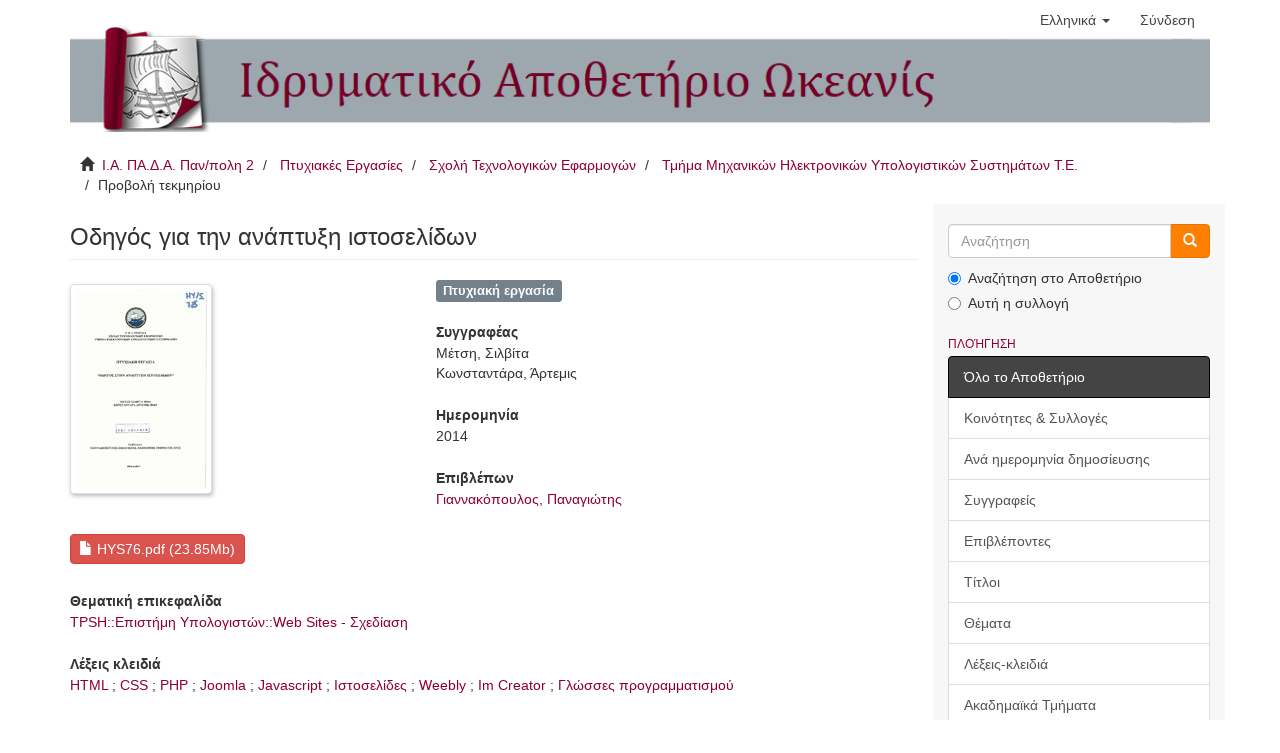

--- FILE ---
content_type: text/html;charset=utf-8
request_url: http://okeanis.lib.puas.gr/xmlui/handle/123456789/2251
body_size: 8665
content:
<!DOCTYPE html>
            <!--[if lt IE 7]> <html class="no-js lt-ie9 lt-ie8 lt-ie7" lang="en"> <![endif]-->
            <!--[if IE 7]>    <html class="no-js lt-ie9 lt-ie8" lang="en"> <![endif]-->
            <!--[if IE 8]>    <html class="no-js lt-ie9" lang="en"> <![endif]-->
            <!--[if gt IE 8]><!--> <html class="no-js" lang="en"> <!--<![endif]-->
            <head><META http-equiv="Content-Type" content="text/html; charset=UTF-8">
<meta content="text/html; charset=UTF-8" http-equiv="Content-Type">
<meta content="IE=edge,chrome=1" http-equiv="X-UA-Compatible">
<meta content="width=device-width,initial-scale=1" name="viewport">
<link rel="shortcut icon" href="/xmlui/themes/Mirage2/images/favicon.ico">
<link rel="apple-touch-icon" href="/xmlui/themes/Mirage2/images/apple-touch-icon.png">
<meta name="Generator" content="DSpace 6.2">
<link href="/xmlui/themes/Mirage2/styles/main.css" rel="stylesheet">
<link type="application/opensearchdescription+xml" rel="search" href="http://okeanis.lib.puas.gr:80/xmlui/open-search/description.xml" title="DSpace">
<script>
                //Clear default text of empty text areas on focus
                function tFocus(element)
                {
                if (element.value == ' '){element.value='';}
                }
                //Clear default text of empty text areas on submit
                function tSubmit(form)
                {
                var defaultedElements = document.getElementsByTagName("textarea");
                for (var i=0; i != defaultedElements.length; i++){
                if (defaultedElements[i].value == ' '){
                defaultedElements[i].value='';}}
                }
                //Disable pressing 'enter' key to submit a form (otherwise pressing 'enter' causes a submission to start over)
                function disableEnterKey(e)
                {
                var key;

                if(window.event)
                key = window.event.keyCode;     //Internet Explorer
                else
                key = e.which;     //Firefox and Netscape

                if(key == 13)  //if "Enter" pressed, then disable!
                return false;
                else
                return true;
                }
            </script><!--[if lt IE 9]>
                <script src="/xmlui/themes/Mirage2/vendor/html5shiv/dist/html5shiv.js"> </script>
                <script src="/xmlui/themes/Mirage2/vendor/respond/dest/respond.min.js"> </script>
                <![endif]--><script src="/xmlui/themes/Mirage2/vendor/modernizr/modernizr.js"> </script>
<title>Οδηγός για την ανάπτυξη ιστοσελίδων</title>
<link rel="schema.DCTERMS" href="http://purl.org/dc/terms/" />
<link rel="schema.DC" href="http://purl.org/dc/elements/1.1/" />
<meta name="DC.contributor" content="Γιαννακόπουλος, Παναγιώτης" />
<meta name="DC.creator" content="Μέτση, Σιλβίτα" />
<meta name="DC.creator" content="Κωνσταντάρα, Άρτεμις" />
<meta name="DCTERMS.dateAccepted" content="2014-10-21T08:27:57Z" scheme="DCTERMS.W3CDTF" />
<meta name="DCTERMS.available" content="2014-10-21T08:27:57Z" scheme="DCTERMS.W3CDTF" />
<meta name="DCTERMS.issued" content="2014" scheme="DCTERMS.W3CDTF" />
<meta name="DC.identifier" content="http://okeanis.lib2.uniwa.gr/xmlui/handle/123456789/2251" scheme="DCTERMS.URI" />
<meta name="DCTERMS.abstract" content="Η πτυχιακή αυτή αποτελεί την κορύφωση των γνώσεων που εισπράξαμε από την φοίτηση μας στο Τ.Ε.Ι Πειραιά. Σκοπός μας ήταν να μπορέσουμε να κάνουμε κατανοητές τις έννοιες και χρήσεις των βασικών προγραμμάτων για την σχεδίαση και κατασκευή μιας ιστοσελίδας .&#xD;&#xA;Παρουσιάζονται γνώσεις σε κάθε κεφάλαιο , οι οποίες θα μπορέσουν να&#xD;&#xA;δομήσουν σωστά και χωρίς ελλείψεις μια προσωπική/επαγγελματική ιστοσελίδα .&#xD;&#xA;Εστιάζουμε στην ανάγκη του αναγνώστη να γνωρίζει με απλά λόγια τι σημαίνει μια ιστοσελίδα και πόσο εύκολη και πρόσχαρη είναι η δημιουργία αυτής.&#xD;&#xA;Στο πρώτο κεφάλαιο παρουσιάζεται και αναλύεται η Γλώσσα Σήμανσης&#xD;&#xA;Υπερκειμένου HTML, η οποία αποτελεί το βασικό χαρακτηριστικό που χρειάζεται να γνωρίζουμε όταν μιλάμε για παγκόσμιο ιστό και sites. Η γλώσσα HTML τείνει να εξαφανιστεί καθώς υπάρχουν αρκετές άλλες περισσότερο εξελιγμένες και με μεγαλύτερες δυνατότητες όπως η XML, η sHTML κ.α. Ωστόσο η άποψη ότι είναι άσκοπη η γνώση της HTML, η οποία γίνεται και πιο διαδεδομένη, είναι αβάσιμη καθώς αρκετές φορές θα χρειαστεί κάποιος να επέμβει στον κώδικα τόσο για αλλαγές ή ενέργειες τις οποίες το πρόγραμμα που χρησιμοποιούμε δεν μπόρεσε να εκτελέσει όσο και για διορθώσεις σφαλμάτων που μπορεί να οφείλονται σε πολλούς λόγους όπως π.χ. ασυμβατότητα προγράμματος κατασκευής ιστοσελίδων και παροχής φιλοξενίας ιστοσελίδας. Στις περιπτώσεις αυτές αλλά και σε πολλές άλλες η γνώση HTML όχι μόνο μας διευκολύνει αλλά δύναται και να είναι η μόνη λύση για την κατασκευή μίας ιστοσελίδας. Οπότε θεωρείται και λογικό να ξεκινάμε από την βάση των γνώσεων όταν μιλάμε για ιστοσελίδες και κυρίως για δομή αυτών. Χρησιμοποιούνται παραδείγματα καθώς και εφαρμογές σχεδόν όλων όσων παρατίθενται σε μορφή κώδικα για να γίνει κατανοητή η ευκολία χρήσης αυτού του εργαλείου.&#xD;&#xA;Το επόμενο κεφάλαιο αφιερώνεται στην Γλώσσα Επικαλυπτόμενων στυλ&#xD;&#xA;μορφοποίησης CSS, τις ιδιότητες της καθώς και τους τρόπους με τους οποίους μπορεί εύκολα να χρησιμοποιηθεί σε έγγραφα υπερκειμένου. Στο ερώτημα τι μπορούμε να κάνουμε με τα CSS, θα πρέπει να γνωρίζουμε ότι τα CSS είναι μια γλώσσα στυλ (style language) που ορίζουν τη διάταξη (layout) των HTML εγγράφων . Για&#xD;&#xA;παράδειγμα, τα CSS έχουν να κάνουν με γραμματοσειρές (fonts), με χρώματα (colours),&#xD;&#xA;με περιθώρια (margins), με εικόνες φόντου (background images) και με πολλά άλλα. Με την HTML θα δυσκολευτούμε να αλλάξουμε τη διάταξη των ιστοσελίδων μας, αλλά τα CSS προσφέρουν πολλές επιλογές και είναι πολύ πιο συγκεκριμένα στις λεπτομέρειες. Στο ερώτημα τώρα ποια είναι η διαφορά ανάμεσα στα CSS και την HTML, μπορούμε να πούμε ότι η HTML χρησιμοποιείται για να δομήσει το&#xD;&#xA;περιεχόμενο ( content), ενώ τα CSS χρησιμοποιούνται για τη διαμόρφωση ή μορφοποίηση (formatting) του δομημένου περιεχομένου. Σύντομα θα γίνει σαφές το τι εννοούμε.&#xD;&#xA;Το τρίτο κεφάλαιο αφιερώνεται στην Javascript. Η JaνaScript είναι μια γλώσσα συγγραφής σεναρίων (scήpting language) που χρησιμοποιείται για να προσθέσει εφέ και διαλογικότητα (αλληλεπίδραση, διαδραστικότητα, interactiνity) στις ιστοσελίδες μας και είναι ανταγωνιστική της γλώσσας προγραμματισμού VBScript. Δημιουργήθηκε από την εταιρεία Netscape και το αρχικό της όνομα ήταν LiveScript. Ο κώδικας της JavaScήpt γράφεται σε καθαρό κείμενο (ASCII μορφή) και ενσωματώνεται μέσα στον κώδικα της HTML, μπορεί δε να εκτελεσθεί αμέσως ή όταν λαμβάνει χώρα ένα συμβάν (event). Δεν γίνεται μεταγλώττιση (compilation) του κώδικα της JavaScript, αρκεί μόνο ο φυλλομετρητής (browser) να υποστηρίζει την JaνaScript. Στο τέταρτο κεφάλαιο κλείνουμε ουσιαστικά το θεωρητικό μέρος με την&#xD;&#xA;παρουσίαση της Serνer-Side συναρτησιακής γλώσσας προγραμματισμού σεναρίων ΡΗΡ. Η γλώσσα ΡΗΡ (είναι ανοικτό-ελεύθερο λογισμικό) μπορεί να εγκατασταθεί σχεδόν σε όλα τα λειτουργικά συστήματα όπως Windows, Linux, Mac OS Χ, Risc OS&#xD;&#xA;κλπ αλλά και υποστηρίζεται και από τα περισσότερους εξυπηρετητές ιστοσελίδων όπως ο Apache ή ο IIS. Η ΡΗΡ μπορεί να λειτουργήσει είτε ως εγκατεστημένη μονάδα (module) στον εξυπηρετητή ιστοσελίδων είτε μέσω ενός επεξεργαστή CGI σεναρίων. Η ΡΗΡ μπορεί να χρησιμοποιηθεί για εκτέλεση σεναρίων (scripts) από την πλευρά του&#xD;&#xA;απομακρυσμένου εξυπηρετητή ιστοσελίδων όπως γίνεται και με τα σενάρια CGI.&#xD;&#xA;Επίσης, μπορεί να χρησιμοποιηθεί για είσοδο/έξοδο δεδομένων από τον χρήστη ή για την δυναμική δημιουργία σελίδων.&#xD;&#xA;Από την Θεωρία στην Πράξη. Στα επόμενα κεφάλαια υλοποιούμε πολλές από τις θεωρητικές γνώσεις που πήραμε με την χρήση εφαρμογών. Συγκεκριμένα, κάνουμε χρήσεις των Joomla, Weebly και ΙΜ Creator. Κάνουμε αναφορές στα θεωρητικά κομμάτια των συγκεκριμένων εφαρμογών, αλλά κύριος στόχος μας είναι η πρακτική εφαρμογή αυτών για να αναδείξουμε πως μπορούμε να &quot;χτίσουμε&quot; από το μηδέν μια&#xD;&#xA;ιστοσελίδα αλλά και πως μπορούμε να επέμβουμε στην καλύτερη παρουσίαση αυτής." xml:lang="el" />
<meta name="DCTERMS.extent" content="220 σελ." xml:lang="el" />
<meta name="DC.language" content="el" xml:lang="el" scheme="DCTERMS.RFC1766" />
<meta name="DC.publisher" content="ΤΕΙ Πειραιά" xml:lang="el" />
<meta name="DC.rights" content="Αναφορά Δημιουργού-Μη Εμπορική Χρήση-Όχι Παράγωγα Έργα 3.0 Ελλάδα" xml:lang="*" />
<meta name="DC.rights" content="http://creativecommons.org/licenses/by-nc-nd/3.0/gr/" xml:lang="*" scheme="DCTERMS.URI" />
<meta name="DC.subject" content="TPSH::Επιστήμη Υπολογιστών::Web Sites - Σχεδίαση" xml:lang="el" />
<meta name="DC.title" content="Οδηγός για την ανάπτυξη ιστοσελίδων" xml:lang="el" />
<meta name="DC.type" content="Πτυχιακή εργασία" xml:lang="el" />
<meta name="DC.contributor" content="Τμήμα Μηχανικών Ηλεκτρονικών Υπολογιστικών Συστημάτων Τ.Ε." xml:lang="el" />
<meta name="DC.contributor" content="Σχολή Τεχνολογικών Εφαρμογών" xml:lang="el" />
<meta name="DC.subject" content="HTML" xml:lang="el" />
<meta name="DC.subject" content="CSS" xml:lang="el" />
<meta name="DC.subject" content="PHP" xml:lang="el" />
<meta name="DC.subject" content="Joomla" xml:lang="el" />
<meta name="DC.subject" content="Javascript" xml:lang="el" />
<meta name="DC.subject" content="Ιστοσελίδες" xml:lang="el" />
<meta name="DC.subject" content="Weebly" xml:lang="el" />
<meta name="DC.subject" content="Im Creator" xml:lang="el" />
<meta name="DC.subject" content="Γλώσσες προγραμματισμού" xml:lang="el" />
<meta content="TPSH::Επιστήμη Υπολογιστών::Web Sites - Σχεδίαση; Πτυχιακή εργασία" name="citation_keywords">
<meta content="Οδηγός για την ανάπτυξη ιστοσελίδων" name="citation_title">
<meta content="ΤΕΙ Πειραιά" name="citation_publisher">
<meta content="el" name="citation_language">
<meta content="Μέτση, Σιλβίτα" name="citation_author">
<meta content="Κωνσταντάρα, Άρτεμις" name="citation_author">
<meta content="http://okeanis.lib2.uniwa.gr/xmlui/bitstream/123456789/2251/1/HYS76.pdf" name="citation_pdf_url">
<meta content="2014" name="citation_date">
<meta content="http://okeanis.lib2.uniwa.gr/xmlui/handle/123456789/2251" name="citation_abstract_html_url">
</head><body>
<header>
<div role="navigation" class="navbar navbar-default navbar-static-top">
<div class="container">
<div class="navbar-header">
<button data-toggle="offcanvas" class="navbar-toggle" type="button"><span class="sr-only">Toggle navigation</span><span class="icon-bar"></span><span class="icon-bar"></span><span class="icon-bar"></span></button>
<div class="navbar-header pull-right visible-xs hidden-sm hidden-md hidden-lg">
<ul class="nav nav-pills pull-left ">
<li class="dropdown" id="ds-language-selection-xs">
<button data-toggle="dropdown" class="dropdown-toggle navbar-toggle navbar-link" role="button" href="#" id="language-dropdown-toggle-xs"><b aria-hidden="true" class="visible-xs glyphicon glyphicon-globe"></b></button>
<ul data-no-collapse="true" aria-labelledby="language-dropdown-toggle-xs" role="menu" class="dropdown-menu pull-right">
<li role="presentation" class="disabled">
<a href="http://okeanis.lib.puas.gr:80/xmlui/handle/123456789/2251?locale-attribute=el">Ελληνικά</a>
</li>
<li role="presentation">
<a href="http://okeanis.lib.puas.gr:80/xmlui/handle/123456789/2251?locale-attribute=en">English</a>
</li>
</ul>
</li>
<li>
<form method="get" action="/xmlui/login" style="display: inline">
<button class="navbar-toggle navbar-link"><b aria-hidden="true" class="visible-xs glyphicon glyphicon-user"></b></button>
</form>
</li>
</ul>
</div>
</div>
<div class="navbar-header pull-right hidden-xs">
<ul class="nav navbar-nav pull-left">
<li class="dropdown" id="ds-language-selection">
<a data-toggle="dropdown" class="dropdown-toggle" role="button" href="#" id="language-dropdown-toggle"><span class="hidden-xs">Ελληνικά&nbsp;<b class="caret"></b></span></a>
<ul data-no-collapse="true" aria-labelledby="language-dropdown-toggle" role="menu" class="dropdown-menu pull-right">
<li role="presentation" class="disabled">
<a href="?locale-attribute=el">Ελληνικά</a>
</li>
<li role="presentation">
<a href="?locale-attribute=en">English</a>
</li>
</ul>
</li>
</ul>
<ul class="nav navbar-nav pull-left">
<li>
<a href="/xmlui/login"><span class="hidden-xs">Σύνδεση</span></a>
</li>
</ul>
<button type="button" class="navbar-toggle visible-sm" data-toggle="offcanvas"><span class="sr-only">Toggle navigation</span><span class="icon-bar"></span><span class="icon-bar"></span><span class="icon-bar"></span></button>
</div>
</div>
</div>
<div class="container logo">
<img src="/xmlui/themes/Mirage2//images/teipirIR_logo.png"></div>
</header>
<div class="container">
<div class="trail-wrapper hidden-print">
<div class="container">
<div class="row">
<div class="col-xs-12">
<div class="breadcrumb dropdown visible-xs">
<a data-toggle="dropdown" class="dropdown-toggle" role="button" href="#" id="trail-dropdown-toggle">Προβολή τεκμηρίου&nbsp;<b class="caret"></b></a>
<ul aria-labelledby="trail-dropdown-toggle" role="menu" class="dropdown-menu">
<li role="presentation">
<a role="menuitem" href="/xmlui/"><i aria-hidden="true" class="glyphicon glyphicon-home"></i>&nbsp;
                        Ι.Α. ΠΑ.Δ.Α. Παν/πολη 2</a>
</li>
<li role="presentation">
<a role="menuitem" href="/xmlui/handle/123456789/1">Πτυχιακές Εργασίες</a>
</li>
<li role="presentation">
<a role="menuitem" href="/xmlui/handle/123456789/2">Σχολή Τεχνολογικών Εφαρμογών</a>
</li>
<li role="presentation">
<a role="menuitem" href="/xmlui/handle/123456789/966">Τμήμα Μηχανικών Ηλεκτρονικών Υπολογιστικών Συστημάτων Τ.Ε.</a>
</li>
<li role="presentation" class="disabled">
<a href="#" role="menuitem">Προβολή τεκμηρίου</a>
</li>
</ul>
</div>
<ul class="breadcrumb hidden-xs">
<li>
<i aria-hidden="true" class="glyphicon glyphicon-home"></i>&nbsp;
            <a href="/xmlui/">Ι.Α. ΠΑ.Δ.Α. Παν/πολη 2</a>
</li>
<li>
<a href="/xmlui/handle/123456789/1">Πτυχιακές Εργασίες</a>
</li>
<li>
<a href="/xmlui/handle/123456789/2">Σχολή Τεχνολογικών Εφαρμογών</a>
</li>
<li>
<a href="/xmlui/handle/123456789/966">Τμήμα Μηχανικών Ηλεκτρονικών Υπολογιστικών Συστημάτων Τ.Ε.</a>
</li>
<li class="active">Προβολή τεκμηρίου</li>
</ul>
</div>
</div>
</div>
</div>
</div>
<div class="hidden" id="no-js-warning-wrapper">
<div id="no-js-warning">
<div class="notice failure">JavaScript is disabled for your browser. Some features of this site may not work without it.</div>
</div>
</div>
<div class="container" id="main-container">
<div class="row row-offcanvas row-offcanvas-right">
<div class="horizontal-slider clearfix">
<div class="col-xs-12 col-sm-12 col-md-9 main-content">
<div>
<div id="aspect_artifactbrowser_ItemViewer_div_item-view" class="ds-static-div primary">
<!-- External Metadata URL: cocoon://metadata/handle/123456789/2251/mets.xml-->
<div class="item-summary-view-metadata">
<h3 class="page-header first-page-header">Οδηγός για την ανάπτυξη ιστοσελίδων</h3>
<div class="row">
<div class="col-xs-5 col-sm-5">
<div class="thumbnail">
<img alt="Thumbnail" class="img-thumbnail" src="/xmlui/bitstream/handle/123456789/2251/HYS76.pdf.jpg?sequence=9&amp;isAllowed=y"></div>
</div>
<div class="col-xs-7 col-sm-7">
<div class="simple-item-view-typeblock word-break item-page-field-wrapper table">
<div class="simple-item-view-type">Πτυχιακή εργασία</div>
</div>
<div class="simple-item-view-authors item-page-field-wrapper table">
<h5 style="font-weight:bold">Συγγραφέας</h5>
<div>Μέτση, Σιλβίτα</div>
<div>Κωνσταντάρα, Άρτεμις</div>
</div>
<div class="simple-item-view-date word-break item-page-field-wrapper table">
<h5 style="font-weight:bold">Ημερομηνία</h5>2014</div>
<div class="simple-item-view-spatial item-page-field-wrapper table">
<h5 style="font-weight:bold">Επιβλέπων</h5>
<span><a href="/xmlui/browse?value=%CE%93%CE%B9%CE%B1%CE%BD%CE%BD%CE%B1%CE%BA%CF%8C%CF%80%CE%BF%CF%85%CE%BB%CE%BF%CF%82%2C+%CE%A0%CE%B1%CE%BD%CE%B1%CE%B3%CE%B9%CF%8E%CF%84%CE%B7%CF%82&amp;type=advisor">Γιαννακόπουλος, Παναγιώτης</a>
<br>
</span>
</div>
</div>
<div class="col-xs-12 col-sm-12">
<div class="item-page-field-wrapper table">
<div>
<a class="ds-button-field btn btn-file-section-entry" href="/xmlui/bitstream/handle/123456789/2251/HYS76.pdf?sequence=1&amp;isAllowed=y"><i aria-hidden="true" class="glyphicon  glyphicon-file"></i> HYS76.pdf (23.85Mb)</a>
</div>
</div>
<div class="simple-item-view-spatial item-page-field-wrapper table">
<h5 style="font-weight:bold">Θεματική επικεφαλίδα</h5>
<span><a href="/xmlui/browse?value=TPSH%3A%3A%CE%95%CF%80%CE%B9%CF%83%CF%84%CE%AE%CE%BC%CE%B7+%CE%A5%CF%80%CE%BF%CE%BB%CE%BF%CE%B3%CE%B9%CF%83%CF%84%CF%8E%CE%BD%3A%3AWeb+Sites+-+%CE%A3%CF%87%CE%B5%CE%B4%CE%AF%CE%B1%CF%83%CE%B7&amp;type=subject">TPSH::Επιστήμη Υπολογιστών::Web Sites - Σχεδίαση</a></span>
</div>
<div class="simple-item-view-spatial item-page-field-wrapper table">
<h5 style="font-weight:bold">Λέξεις κλειδιά</h5>
<span><a href="/xmlui/browse?value=HTML&amp;type=keyword">HTML</a><span class="spacer"> ; </span><a href="/xmlui/browse?value=CSS&amp;type=keyword">CSS</a><span class="spacer"> ; </span><a href="/xmlui/browse?value=PHP&amp;type=keyword">PHP</a><span class="spacer"> ; </span><a href="/xmlui/browse?value=Joomla&amp;type=keyword">Joomla</a><span class="spacer"> ; </span><a href="/xmlui/browse?value=Javascript&amp;type=keyword">Javascript</a><span class="spacer"> ; </span><a href="/xmlui/browse?value=%CE%99%CF%83%CF%84%CE%BF%CF%83%CE%B5%CE%BB%CE%AF%CE%B4%CE%B5%CF%82&amp;type=keyword">Ιστοσελίδες</a><span class="spacer"> ; </span><a href="/xmlui/browse?value=Weebly&amp;type=keyword">Weebly</a><span class="spacer"> ; </span><a href="/xmlui/browse?value=Im+Creator&amp;type=keyword">Im Creator</a><span class="spacer"> ; </span><a href="/xmlui/browse?value=%CE%93%CE%BB%CF%8E%CF%83%CF%83%CE%B5%CF%82+%CF%80%CF%81%CE%BF%CE%B3%CF%81%CE%B1%CE%BC%CE%BC%CE%B1%CF%84%CE%B9%CF%83%CE%BC%CE%BF%CF%8D&amp;type=keyword">Γλώσσες προγραμματισμού</a><span class="spacer">&nbsp;</span></span>
</div>
<div class="simple-item-view-description item-page-field-wrapper table">
<h5 class="visible-xs">Περίληψη</h5>
<div>Η πτυχιακή αυτή αποτελεί την κορύφωση των γνώσεων που εισπράξαμε από την φοίτηση μας στο Τ.Ε.Ι Πειραιά. Σκοπός μας ήταν να μπορέσουμε να κάνουμε κατανοητές τις έννοιες και χρήσεις των βασικών προγραμμάτων για την σχεδίαση και κατασκευή μιας ιστοσελίδας .&#13;
Παρουσιάζονται γνώσεις σε κάθε κεφάλαιο , οι οποίες θα μπορέσουν να&#13;
δομήσουν σωστά και χωρίς ελλείψεις μια προσωπική/επαγγελματική ιστοσελίδα .&#13;
Εστιάζουμε στην ανάγκη του αναγνώστη να γνωρίζει με απλά λόγια τι σημαίνει μια ιστοσελίδα και πόσο εύκολη και πρόσχαρη είναι η δημιουργία αυτής.&#13;
Στο πρώτο κεφάλαιο παρουσιάζεται και αναλύεται η Γλώσσα Σήμανσης&#13;
Υπερκειμένου HTML, η οποία αποτελεί το βασικό χαρακτηριστικό που χρειάζεται να γνωρίζουμε όταν μιλάμε για παγκόσμιο ιστό και sites. Η γλώσσα HTML τείνει να εξαφανιστεί καθώς υπάρχουν αρκετές άλλες περισσότερο εξελιγμένες και με μεγαλύτερες δυνατότητες όπως η XML, η sHTML κ.α. Ωστόσο η άποψη ότι είναι άσκοπη η γνώση της HTML, η οποία γίνεται και πιο διαδεδομένη, είναι αβάσιμη καθώς αρκετές φορές θα χρειαστεί κάποιος να επέμβει στον κώδικα τόσο για αλλαγές ή ενέργειες τις οποίες το πρόγραμμα που χρησιμοποιούμε δεν μπόρεσε να εκτελέσει όσο και για διορθώσεις σφαλμάτων που μπορεί να οφείλονται σε πολλούς λόγους όπως π.χ. ασυμβατότητα προγράμματος κατασκευής ιστοσελίδων και παροχής φιλοξενίας ιστοσελίδας. Στις περιπτώσεις αυτές αλλά και σε πολλές άλλες η γνώση HTML όχι μόνο μας διευκολύνει αλλά δύναται και να είναι η μόνη λύση για την κατασκευή μίας ιστοσελίδας. Οπότε θεωρείται και λογικό να ξεκινάμε από την βάση των γνώσεων όταν μιλάμε για ιστοσελίδες και κυρίως για δομή αυτών. Χρησιμοποιούνται παραδείγματα καθώς και εφαρμογές σχεδόν όλων όσων παρατίθενται σε μορφή κώδικα για να γίνει κατανοητή η ευκολία χρήσης αυτού του εργαλείου.&#13;
Το επόμενο κεφάλαιο αφιερώνεται στην Γλώσσα Επικαλυπτόμενων στυλ&#13;
μορφοποίησης CSS, τις ιδιότητες της καθώς και τους τρόπους με τους οποίους μπορεί εύκολα να χρησιμοποιηθεί σε έγγραφα υπερκειμένου. Στο ερώτημα τι μπορούμε να κάνουμε με τα CSS, θα πρέπει να γνωρίζουμε ότι τα CSS είναι μια γλώσσα στυλ (style language) που ορίζουν τη διάταξη (layout) των HTML εγγράφων . Για&#13;
παράδειγμα, τα CSS έχουν να κάνουν με γραμματοσειρές (fonts), με χρώματα (colours),&#13;
με περιθώρια (margins), με εικόνες φόντου (background images) και με πολλά άλλα. Με την HTML θα δυσκολευτούμε να αλλάξουμε τη διάταξη των ιστοσελίδων μας, αλλά τα CSS προσφέρουν πολλές επιλογές και είναι πολύ πιο συγκεκριμένα στις λεπτομέρειες. Στο ερώτημα τώρα ποια είναι η διαφορά ανάμεσα στα CSS και την HTML, μπορούμε να πούμε ότι η HTML χρησιμοποιείται για να δομήσει το&#13;
περιεχόμενο ( content), ενώ τα CSS χρησιμοποιούνται για τη διαμόρφωση ή μορφοποίηση (formatting) του δομημένου περιεχομένου. Σύντομα θα γίνει σαφές το τι εννοούμε.&#13;
Το τρίτο κεφάλαιο αφιερώνεται στην Javascript. Η JaνaScript είναι μια γλώσσα συγγραφής σεναρίων (scήpting language) που χρησιμοποιείται για να προσθέσει εφέ και διαλογικότητα (αλληλεπίδραση, διαδραστικότητα, interactiνity) στις ιστοσελίδες μας και είναι ανταγωνιστική της γλώσσας προγραμματισμού VBScript. Δημιουργήθηκε από την εταιρεία Netscape και το αρχικό της όνομα ήταν LiveScript. Ο κώδικας της JavaScήpt γράφεται σε καθαρό κείμενο (ASCII μορφή) και ενσωματώνεται μέσα στον κώδικα της HTML, μπορεί δε να εκτελεσθεί αμέσως ή όταν λαμβάνει χώρα ένα συμβάν (event). Δεν γίνεται μεταγλώττιση (compilation) του κώδικα της JavaScript, αρκεί μόνο ο φυλλομετρητής (browser) να υποστηρίζει την JaνaScript. Στο τέταρτο κεφάλαιο κλείνουμε ουσιαστικά το θεωρητικό μέρος με την&#13;
παρουσίαση της Serνer-Side συναρτησιακής γλώσσας προγραμματισμού σεναρίων ΡΗΡ. Η γλώσσα ΡΗΡ (είναι ανοικτό-ελεύθερο λογισμικό) μπορεί να εγκατασταθεί σχεδόν σε όλα τα λειτουργικά συστήματα όπως Windows, Linux, Mac OS Χ, Risc OS&#13;
κλπ αλλά και υποστηρίζεται και από τα περισσότερους εξυπηρετητές ιστοσελίδων όπως ο Apache ή ο IIS. Η ΡΗΡ μπορεί να λειτουργήσει είτε ως εγκατεστημένη μονάδα (module) στον εξυπηρετητή ιστοσελίδων είτε μέσω ενός επεξεργαστή CGI σεναρίων. Η ΡΗΡ μπορεί να χρησιμοποιηθεί για εκτέλεση σεναρίων (scripts) από την πλευρά του&#13;
απομακρυσμένου εξυπηρετητή ιστοσελίδων όπως γίνεται και με τα σενάρια CGI.&#13;
Επίσης, μπορεί να χρησιμοποιηθεί για είσοδο/έξοδο δεδομένων από τον χρήστη ή για την δυναμική δημιουργία σελίδων.&#13;
Από την Θεωρία στην Πράξη. Στα επόμενα κεφάλαια υλοποιούμε πολλές από τις θεωρητικές γνώσεις που πήραμε με την χρήση εφαρμογών. Συγκεκριμένα, κάνουμε χρήσεις των Joomla, Weebly και ΙΜ Creator. Κάνουμε αναφορές στα θεωρητικά κομμάτια των συγκεκριμένων εφαρμογών, αλλά κύριος στόχος μας είναι η πρακτική εφαρμογή αυτών για να αναδείξουμε πως μπορούμε να "χτίσουμε" από το μηδέν μια&#13;
ιστοσελίδα αλλά και πως μπορούμε να επέμβουμε στην καλύτερη παρουσίαση αυτής.</div>
</div>
<div class="simple-item-view-spatial word-break item-page-field-wrapper table">
<h5 style="font-weight:bold">Αριθμός σελίδων</h5>220 σελ.</div>
<div class="simple-item-view-spatial item-page-field-wrapper table">
<h5 style="font-weight:bold">Σχολή</h5>Σχολή Τεχνολογικών Εφαρμογών</div>
<div class="simple-item-view-spatial item-page-field-wrapper table">
<h5 style="font-weight:bold">Ακαδημαϊκό Τμήμα</h5>Τμήμα Μηχανικών Ηλεκτρονικών Υπολογιστικών Συστημάτων Τ.Ε.</div>
<div class="simple-item-view-spatial word-break item-page-field-wrapper table">
<h5 style="font-weight:bold">Γλώσσα</h5>Ελληνικά</div>
<div class="simple-item-view-uri item-page-field-wrapper table">
<h5 style="font-weight:bold">URI</h5>
<span><a href="http://okeanis.lib2.uniwa.gr/xmlui/handle/123456789/2251">http://okeanis.lib2.uniwa.gr/xmlui/handle/123456789/2251</a></span>
</div>
<div class="simple-item-view-collections item-page-field-wrapper table">
<h5 style="font-weight:bold">Συλλογή</h5>
<ul class="ds-referenceSet-list">
<!-- External Metadata URL: cocoon://metadata/handle/123456789/966/mets.xml-->
<li>
<a href="/xmlui/handle/123456789/966">Τμήμα Μηχανικών Ηλεκτρονικών Υπολογιστικών Συστημάτων Τ.Ε.</a>
</li>
</ul>
</div>
<div class="simple-item-view-show-full item-page-field-wrapper table">
<a class="ds-button-field btn btn-show-full" href="/xmlui/handle/123456789/2251?show=full">Εμφάνιση πλήρους εγγραφής</a>
</div>
</div>
</div>
</div>
<div class="license-info table">
<p>Οι παρακάτω άδειες σχετίζονται με αυτό το τεκμήριο:</p>
<ul class="list-unstyled">
<li>
<a href="">Creative Commons</a>
</li>
</ul>
</div>
</div>
<div class="row" about="http://okeanis.lib2.uniwa.gr/xmlui/handle/123456789/2251">
<div class="col-sm-3 col-xs-12">
<a title="Αναφορά Δημιουργού-Μη Εμπορική Χρήση-Όχι Παράγωγα Έργα 3.0 Ελλάδα" alt="Αναφορά Δημιουργού-Μη Εμπορική Χρήση-Όχι Παράγωγα Έργα 3.0 Ελλάδα" href="http://creativecommons.org/licenses/by-nc-nd/3.0/gr/" rel="license"><img class="img-responsive" src="/xmlui/themes/Mirage2//images/creativecommons/cc-by-nc-nd.png" alt="Αναφορά Δημιουργού-Μη Εμπορική Χρήση-Όχι Παράγωγα Έργα 3.0 Ελλάδα"></a>
</div>
<div class="col-sm-9">
<span>Εκτός από όπου επισημαίνεται κάτι διαφορετικό, το τεκμήριο διανέμεται με την ακόλουθη άδεια: <br>
<span class="item-view-licence-text">Αναφορά Δημιουργού-Μη Εμπορική Χρήση-Όχι Παράγωγα Έργα 3.0 Ελλάδα</span></span>
</div>
</div>
</div>
<div class="visible-xs visible-sm">
<footer>
<div class="row">
<hr>
<div class="col-xs-12 col-sm-5">
<div class="col-xs-4 col-sm-4 footer-library-name">
<img src="/xmlui/themes/Mirage2//images/libsite_puas.png"></div>
<div class="col-xs-8 col-sm-8 hidden-print">
<a href="/xmlui/contact">Επικοινωνήστε μαζί μας</a>
<br>
<a href="/xmlui/feedback">Αποστολή Σχολίων</a>
</div>
<div class="col-xs-12 col-sm-12 hidden-print">
<span class="theme-by">Created by <a style="color: rgb(145,44,69)" href="http://www.elidoc.gr">ELiDOC</a></span>
</div>
</div>
<div class="col-xs-12 col-sm-7 hidden-print espa">
<img src="/xmlui/themes/Mirage2//images/espa.jpg"><div class="espa-text">Η δημιουργία κι ο εμπλουτισμός του Ιδρυματικού Αποθετηρίου, έγιναν στο πλαίσιο του Έργου "Υπηρεσία Ιδρυματικού Αποθετηρίου και Προστιθέμενης Αξίας Ψηφιακής Βιβλιοθήκης ΤΕΙ Πειραιά", του Επιχειρησιακού Προγράμματος "Ψηφιακή Σύγκλιση" 
						</div>
</div>
</div>
<a class="hidden" href="/xmlui/htmlmap">&nbsp;</a>
<p>&nbsp;</p>
</footer>
</div>
</div>
<div role="navigation" id="sidebar" class="col-xs-6 col-sm-3 sidebar-offcanvas">
<div class="hidden-print" id="ds-options">
<div class="ds-option-set" id="ds-search-option">
<form method="post" class="" id="ds-search-form" action="/xmlui/discover">
<fieldset>
<div class="input-group">
<input placeholder="Αναζήτηση" type="text" class="ds-text-field form-control" name="query"><span class="input-group-btn"><button title="Ψάξε" class="ds-button-field btn btn-primary-searchbox"><span aria-hidden="true" class="glyphicon glyphicon-search"></span></button></span>
</div>
<div class="radio">
<label><input checked value="" name="scope" type="radio" id="ds-search-form-scope-all">Αναζήτηση στο Αποθετήριο</label>
</div>
<div class="radio">
<label><input name="scope" type="radio" id="ds-search-form-scope-container" value="123456789/966">Αυτή η συλλογή</label>
</div>
</fieldset>
</form>
</div>
<h2 class="ds-option-set-head  h6">Πλοήγηση</h2>
<div id="aspect_viewArtifacts_Navigation_list_browse" class="list-group">
<a class="list-group-item active"><span class="h5 list-group-item-heading  h5">Όλο το Αποθετήριο</span></a><a href="/xmlui/community-list" class="list-group-item ds-option">Κοινότητες &amp; Συλλογές</a><a href="/xmlui/browse?type=dateissued" class="list-group-item ds-option">Ανά ημερομηνία δημοσίευσης</a><a href="/xmlui/browse?type=author" class="list-group-item ds-option">Συγγραφείς</a><a href="/xmlui/browse?type=advisor" class="list-group-item ds-option">Επιβλέποντες</a><a href="/xmlui/browse?type=title" class="list-group-item ds-option">Τίτλοι</a><a href="/xmlui/browse?type=subject" class="list-group-item ds-option">Θέματα</a><a href="/xmlui/browse?type=keyword" class="list-group-item ds-option">Λέξεις-κλειδιά</a><a href="/xmlui/browse?type=department" class="list-group-item ds-option">Ακαδημαϊκά Τμήματα</a><a href="/xmlui/browse?type=master" class="list-group-item ds-option">Μεταπτυχιακά Προγράμματα</a><a class="list-group-item active"><span class="h5 list-group-item-heading  h5">Αυτή η συλλογή</span></a><a href="/xmlui/handle/123456789/966/browse?type=dateissued" class="list-group-item ds-option">Ανά ημερομηνία δημοσίευσης</a><a href="/xmlui/handle/123456789/966/browse?type=author" class="list-group-item ds-option">Συγγραφείς</a><a href="/xmlui/handle/123456789/966/browse?type=advisor" class="list-group-item ds-option">Επιβλέποντες</a><a href="/xmlui/handle/123456789/966/browse?type=title" class="list-group-item ds-option">Τίτλοι</a><a href="/xmlui/handle/123456789/966/browse?type=subject" class="list-group-item ds-option">Θέματα</a><a href="/xmlui/handle/123456789/966/browse?type=keyword" class="list-group-item ds-option">Λέξεις-κλειδιά</a><a href="/xmlui/handle/123456789/966/browse?type=department" class="list-group-item ds-option">Ακαδημαϊκά Τμήματα</a><a href="/xmlui/handle/123456789/966/browse?type=master" class="list-group-item ds-option">Μεταπτυχιακά Προγράμματα</a>
</div>
<h2 class="ds-option-set-head  h6">Ο λογαριασμός μου</h2>
<div id="aspect_viewArtifacts_Navigation_list_account" class="list-group">
<a href="/xmlui/login" class="list-group-item ds-option">Σύνδεση</a>
</div>
<div id="aspect_viewArtifacts_Navigation_list_context" class="list-group"></div>
<div id="aspect_viewArtifacts_Navigation_list_administrative" class="list-group"></div>
<div id="aspect_discovery_Navigation_list_discovery" class="list-group"></div>
</div>
</div>
</div>
</div>
<div class="hidden-xs hidden-sm">
<footer>
<div class="row">
<hr>
<div class="col-xs-12 col-sm-5">
<div class="col-xs-4 col-sm-4 footer-library-name">
<img src="/xmlui/themes/Mirage2//images/libsite_puas.png"></div>
<div class="col-xs-8 col-sm-8 hidden-print">
<a href="/xmlui/contact">Επικοινωνήστε μαζί μας</a>
<br>
<a href="/xmlui/feedback">Αποστολή Σχολίων</a>
</div>
<div class="col-xs-12 col-sm-12 hidden-print">
<span class="theme-by">Created by <a style="color: rgb(145,44,69)" href="http://www.elidoc.gr">ELiDOC</a></span>
</div>
</div>
<div class="col-xs-12 col-sm-7 hidden-print espa">
<img src="/xmlui/themes/Mirage2//images/espa.jpg"><div class="espa-text">Η δημιουργία κι ο εμπλουτισμός του Ιδρυματικού Αποθετηρίου, έγιναν στο πλαίσιο του Έργου "Υπηρεσία Ιδρυματικού Αποθετηρίου και Προστιθέμενης Αξίας Ψηφιακής Βιβλιοθήκης ΤΕΙ Πειραιά", του Επιχειρησιακού Προγράμματος "Ψηφιακή Σύγκλιση" 
						</div>
</div>
</div>
<a class="hidden" href="/xmlui/htmlmap">&nbsp;</a>
<p>&nbsp;</p>
</footer>
</div>
</div>
<script type="text/javascript">
                         if(typeof window.publication === 'undefined'){
                            window.publication={};
                          };
                        window.publication.contextPath= '/xmlui';window.publication.themePath= '/xmlui/themes/Mirage2/';</script><script>if(!window.DSpace){window.DSpace={};}window.DSpace.context_path='/xmlui';window.DSpace.theme_path='/xmlui/themes/Mirage2/';</script><script src="/xmlui/themes/Mirage2/scripts/theme.js"> </script><script>
                (function(i,s,o,g,r,a,m){i['GoogleAnalyticsObject']=r;i[r]=i[r]||function(){
                (i[r].q=i[r].q||[]).push(arguments)},i[r].l=1*new Date();a=s.createElement(o),
                m=s.getElementsByTagName(o)[0];a.async=1;a.src=g;m.parentNode.insertBefore(a,m)
                })(window,document,'script','//www.google-analytics.com/analytics.js','ga');

                ga('create', 'UA-45689564-2', 'okeanis.lib.puas.gr');
                ga('send', 'pageview');
            </script>
</body></html>
